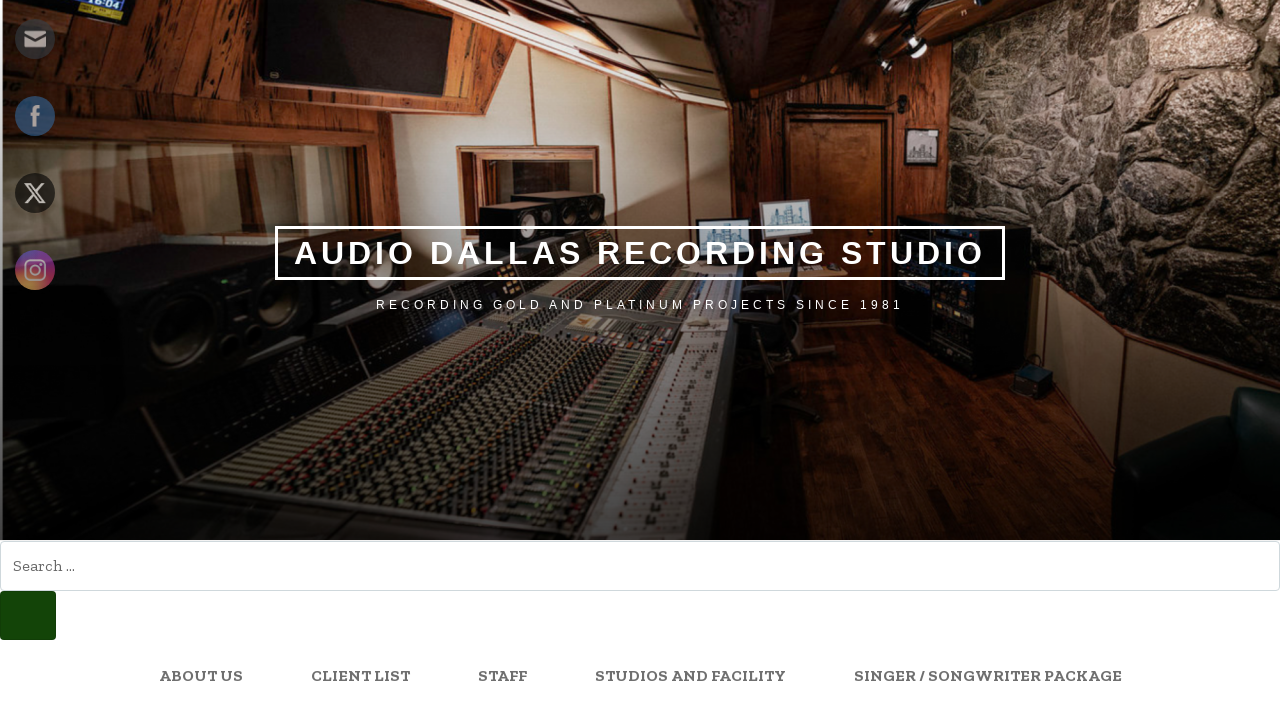

--- FILE ---
content_type: text/html; charset=UTF-8
request_url: https://audiodallas.com/faq
body_size: 13730
content:
<!doctype html>
<html lang="en-US" class="no-js no-svg">
<head>
<meta charset="UTF-8">
<meta name="viewport" content="width=device-width, initial-scale=1">
<link rel="profile" href="http://gmpg.org/xfn/11">

<script>(function(html){html.className = html.className.replace(/\bno-js\b/,'js')})(document.documentElement);</script>
<title>FAQ &#8211; Audio Dallas Recording Studio</title>
<meta name='robots' content='max-image-preview:large' />

		<!-- Meta Tag Manager -->
		<meta name="description" content="Audio Dallas Recording Studio is a recording studio in Dallas, Texas" />
		<meta name="keywords" content="Grand Piano" />
		<!-- / Meta Tag Manager -->
<link rel='dns-prefetch' href='//fonts.googleapis.com' />
<link href='https://fonts.gstatic.com' crossorigin rel='preconnect' />
<link rel="alternate" type="application/rss+xml" title="Audio Dallas Recording Studio &raquo; Feed" href="https://audiodallas.com/feed" />
<link rel="alternate" type="application/rss+xml" title="Audio Dallas Recording Studio &raquo; Comments Feed" href="https://audiodallas.com/comments/feed" />
<link rel="alternate" title="oEmbed (JSON)" type="application/json+oembed" href="https://audiodallas.com/wp-json/oembed/1.0/embed?url=https%3A%2F%2Faudiodallas.com%2Ffaq" />
<link rel="alternate" title="oEmbed (XML)" type="text/xml+oembed" href="https://audiodallas.com/wp-json/oembed/1.0/embed?url=https%3A%2F%2Faudiodallas.com%2Ffaq&#038;format=xml" />
<style id='wp-img-auto-sizes-contain-inline-css' type='text/css'>
img:is([sizes=auto i],[sizes^="auto," i]){contain-intrinsic-size:3000px 1500px}
/*# sourceURL=wp-img-auto-sizes-contain-inline-css */
</style>
<link rel='stylesheet' id='contact-widget-style-css' href='https://audiodallas.com/wp-content/plugins/am-quick-contact-box/css/contact.css?ver=6.9' type='text/css' media='all' />
<style id='wp-emoji-styles-inline-css' type='text/css'>

	img.wp-smiley, img.emoji {
		display: inline !important;
		border: none !important;
		box-shadow: none !important;
		height: 1em !important;
		width: 1em !important;
		margin: 0 0.07em !important;
		vertical-align: -0.1em !important;
		background: none !important;
		padding: 0 !important;
	}
/*# sourceURL=wp-emoji-styles-inline-css */
</style>
<link rel='stylesheet' id='wp-block-library-css' href='https://audiodallas.com/wp-includes/css/dist/block-library/style.min.css?ver=6.9' type='text/css' media='all' />
<style id='global-styles-inline-css' type='text/css'>
:root{--wp--preset--aspect-ratio--square: 1;--wp--preset--aspect-ratio--4-3: 4/3;--wp--preset--aspect-ratio--3-4: 3/4;--wp--preset--aspect-ratio--3-2: 3/2;--wp--preset--aspect-ratio--2-3: 2/3;--wp--preset--aspect-ratio--16-9: 16/9;--wp--preset--aspect-ratio--9-16: 9/16;--wp--preset--color--black: #000000;--wp--preset--color--cyan-bluish-gray: #abb8c3;--wp--preset--color--white: #ffffff;--wp--preset--color--pale-pink: #f78da7;--wp--preset--color--vivid-red: #cf2e2e;--wp--preset--color--luminous-vivid-orange: #ff6900;--wp--preset--color--luminous-vivid-amber: #fcb900;--wp--preset--color--light-green-cyan: #7bdcb5;--wp--preset--color--vivid-green-cyan: #00d084;--wp--preset--color--pale-cyan-blue: #8ed1fc;--wp--preset--color--vivid-cyan-blue: #0693e3;--wp--preset--color--vivid-purple: #9b51e0;--wp--preset--color--strong-magenta: #a156b4;--wp--preset--color--light-grayish-magenta: #d0a5db;--wp--preset--color--very-light-gray: #eee;--wp--preset--color--very-dark-gray: #444;--wp--preset--gradient--vivid-cyan-blue-to-vivid-purple: linear-gradient(135deg,rgba(6,147,227,1) 0%,rgb(155,81,224) 100%);--wp--preset--gradient--light-green-cyan-to-vivid-green-cyan: linear-gradient(135deg,rgb(122,220,180) 0%,rgb(0,208,130) 100%);--wp--preset--gradient--luminous-vivid-amber-to-luminous-vivid-orange: linear-gradient(135deg,rgba(252,185,0,1) 0%,rgba(255,105,0,1) 100%);--wp--preset--gradient--luminous-vivid-orange-to-vivid-red: linear-gradient(135deg,rgba(255,105,0,1) 0%,rgb(207,46,46) 100%);--wp--preset--gradient--very-light-gray-to-cyan-bluish-gray: linear-gradient(135deg,rgb(238,238,238) 0%,rgb(169,184,195) 100%);--wp--preset--gradient--cool-to-warm-spectrum: linear-gradient(135deg,rgb(74,234,220) 0%,rgb(151,120,209) 20%,rgb(207,42,186) 40%,rgb(238,44,130) 60%,rgb(251,105,98) 80%,rgb(254,248,76) 100%);--wp--preset--gradient--blush-light-purple: linear-gradient(135deg,rgb(255,206,236) 0%,rgb(152,150,240) 100%);--wp--preset--gradient--blush-bordeaux: linear-gradient(135deg,rgb(254,205,165) 0%,rgb(254,45,45) 50%,rgb(107,0,62) 100%);--wp--preset--gradient--luminous-dusk: linear-gradient(135deg,rgb(255,203,112) 0%,rgb(199,81,192) 50%,rgb(65,88,208) 100%);--wp--preset--gradient--pale-ocean: linear-gradient(135deg,rgb(255,245,203) 0%,rgb(182,227,212) 50%,rgb(51,167,181) 100%);--wp--preset--gradient--electric-grass: linear-gradient(135deg,rgb(202,248,128) 0%,rgb(113,206,126) 100%);--wp--preset--gradient--midnight: linear-gradient(135deg,rgb(2,3,129) 0%,rgb(40,116,252) 100%);--wp--preset--gradient--vivid-green-cyan-to-vivid-cyan-blue: linear-gradient(135deg,rgba(0,208,132,1) 0%,rgba(6,147,227,1) 100%);--wp--preset--font-size--small: 12px;--wp--preset--font-size--medium: 20px;--wp--preset--font-size--large: 36px;--wp--preset--font-size--x-large: 42px;--wp--preset--font-size--regular: 16px;--wp--preset--font-size--huge: 50px;--wp--preset--spacing--20: 0.44rem;--wp--preset--spacing--30: 0.67rem;--wp--preset--spacing--40: 1rem;--wp--preset--spacing--50: 1.5rem;--wp--preset--spacing--60: 2.25rem;--wp--preset--spacing--70: 3.38rem;--wp--preset--spacing--80: 5.06rem;--wp--preset--shadow--natural: 6px 6px 9px rgba(0, 0, 0, 0.2);--wp--preset--shadow--deep: 12px 12px 50px rgba(0, 0, 0, 0.4);--wp--preset--shadow--sharp: 6px 6px 0px rgba(0, 0, 0, 0.2);--wp--preset--shadow--outlined: 6px 6px 0px -3px rgb(255, 255, 255), 6px 6px rgb(0, 0, 0);--wp--preset--shadow--crisp: 6px 6px 0px rgb(0, 0, 0);}:where(.is-layout-flex){gap: 0.5em;}:where(.is-layout-grid){gap: 0.5em;}body .is-layout-flex{display: flex;}.is-layout-flex{flex-wrap: wrap;align-items: center;}.is-layout-flex > :is(*, div){margin: 0;}body .is-layout-grid{display: grid;}.is-layout-grid > :is(*, div){margin: 0;}:where(.wp-block-columns.is-layout-flex){gap: 2em;}:where(.wp-block-columns.is-layout-grid){gap: 2em;}:where(.wp-block-post-template.is-layout-flex){gap: 1.25em;}:where(.wp-block-post-template.is-layout-grid){gap: 1.25em;}.has-black-color{color: var(--wp--preset--color--black) !important;}.has-cyan-bluish-gray-color{color: var(--wp--preset--color--cyan-bluish-gray) !important;}.has-white-color{color: var(--wp--preset--color--white) !important;}.has-pale-pink-color{color: var(--wp--preset--color--pale-pink) !important;}.has-vivid-red-color{color: var(--wp--preset--color--vivid-red) !important;}.has-luminous-vivid-orange-color{color: var(--wp--preset--color--luminous-vivid-orange) !important;}.has-luminous-vivid-amber-color{color: var(--wp--preset--color--luminous-vivid-amber) !important;}.has-light-green-cyan-color{color: var(--wp--preset--color--light-green-cyan) !important;}.has-vivid-green-cyan-color{color: var(--wp--preset--color--vivid-green-cyan) !important;}.has-pale-cyan-blue-color{color: var(--wp--preset--color--pale-cyan-blue) !important;}.has-vivid-cyan-blue-color{color: var(--wp--preset--color--vivid-cyan-blue) !important;}.has-vivid-purple-color{color: var(--wp--preset--color--vivid-purple) !important;}.has-black-background-color{background-color: var(--wp--preset--color--black) !important;}.has-cyan-bluish-gray-background-color{background-color: var(--wp--preset--color--cyan-bluish-gray) !important;}.has-white-background-color{background-color: var(--wp--preset--color--white) !important;}.has-pale-pink-background-color{background-color: var(--wp--preset--color--pale-pink) !important;}.has-vivid-red-background-color{background-color: var(--wp--preset--color--vivid-red) !important;}.has-luminous-vivid-orange-background-color{background-color: var(--wp--preset--color--luminous-vivid-orange) !important;}.has-luminous-vivid-amber-background-color{background-color: var(--wp--preset--color--luminous-vivid-amber) !important;}.has-light-green-cyan-background-color{background-color: var(--wp--preset--color--light-green-cyan) !important;}.has-vivid-green-cyan-background-color{background-color: var(--wp--preset--color--vivid-green-cyan) !important;}.has-pale-cyan-blue-background-color{background-color: var(--wp--preset--color--pale-cyan-blue) !important;}.has-vivid-cyan-blue-background-color{background-color: var(--wp--preset--color--vivid-cyan-blue) !important;}.has-vivid-purple-background-color{background-color: var(--wp--preset--color--vivid-purple) !important;}.has-black-border-color{border-color: var(--wp--preset--color--black) !important;}.has-cyan-bluish-gray-border-color{border-color: var(--wp--preset--color--cyan-bluish-gray) !important;}.has-white-border-color{border-color: var(--wp--preset--color--white) !important;}.has-pale-pink-border-color{border-color: var(--wp--preset--color--pale-pink) !important;}.has-vivid-red-border-color{border-color: var(--wp--preset--color--vivid-red) !important;}.has-luminous-vivid-orange-border-color{border-color: var(--wp--preset--color--luminous-vivid-orange) !important;}.has-luminous-vivid-amber-border-color{border-color: var(--wp--preset--color--luminous-vivid-amber) !important;}.has-light-green-cyan-border-color{border-color: var(--wp--preset--color--light-green-cyan) !important;}.has-vivid-green-cyan-border-color{border-color: var(--wp--preset--color--vivid-green-cyan) !important;}.has-pale-cyan-blue-border-color{border-color: var(--wp--preset--color--pale-cyan-blue) !important;}.has-vivid-cyan-blue-border-color{border-color: var(--wp--preset--color--vivid-cyan-blue) !important;}.has-vivid-purple-border-color{border-color: var(--wp--preset--color--vivid-purple) !important;}.has-vivid-cyan-blue-to-vivid-purple-gradient-background{background: var(--wp--preset--gradient--vivid-cyan-blue-to-vivid-purple) !important;}.has-light-green-cyan-to-vivid-green-cyan-gradient-background{background: var(--wp--preset--gradient--light-green-cyan-to-vivid-green-cyan) !important;}.has-luminous-vivid-amber-to-luminous-vivid-orange-gradient-background{background: var(--wp--preset--gradient--luminous-vivid-amber-to-luminous-vivid-orange) !important;}.has-luminous-vivid-orange-to-vivid-red-gradient-background{background: var(--wp--preset--gradient--luminous-vivid-orange-to-vivid-red) !important;}.has-very-light-gray-to-cyan-bluish-gray-gradient-background{background: var(--wp--preset--gradient--very-light-gray-to-cyan-bluish-gray) !important;}.has-cool-to-warm-spectrum-gradient-background{background: var(--wp--preset--gradient--cool-to-warm-spectrum) !important;}.has-blush-light-purple-gradient-background{background: var(--wp--preset--gradient--blush-light-purple) !important;}.has-blush-bordeaux-gradient-background{background: var(--wp--preset--gradient--blush-bordeaux) !important;}.has-luminous-dusk-gradient-background{background: var(--wp--preset--gradient--luminous-dusk) !important;}.has-pale-ocean-gradient-background{background: var(--wp--preset--gradient--pale-ocean) !important;}.has-electric-grass-gradient-background{background: var(--wp--preset--gradient--electric-grass) !important;}.has-midnight-gradient-background{background: var(--wp--preset--gradient--midnight) !important;}.has-small-font-size{font-size: var(--wp--preset--font-size--small) !important;}.has-medium-font-size{font-size: var(--wp--preset--font-size--medium) !important;}.has-large-font-size{font-size: var(--wp--preset--font-size--large) !important;}.has-x-large-font-size{font-size: var(--wp--preset--font-size--x-large) !important;}
/*# sourceURL=global-styles-inline-css */
</style>

<style id='classic-theme-styles-inline-css' type='text/css'>
/*! This file is auto-generated */
.wp-block-button__link{color:#fff;background-color:#32373c;border-radius:9999px;box-shadow:none;text-decoration:none;padding:calc(.667em + 2px) calc(1.333em + 2px);font-size:1.125em}.wp-block-file__button{background:#32373c;color:#fff;text-decoration:none}
/*# sourceURL=/wp-includes/css/classic-themes.min.css */
</style>
<link rel='stylesheet' id='ctf_styles-css' href='https://audiodallas.com/wp-content/plugins/custom-twitter-feeds/css/ctf-styles.min.css?ver=2.3.1' type='text/css' media='all' />
<link rel='stylesheet' id='eic_public-css' href='https://audiodallas.com/wp-content/plugins/easy-image-collage/css/public.css?ver=1.13.6' type='text/css' media='screen' />
<link rel='stylesheet' id='rw-slider-image-script-css' href='https://audiodallas.com/wp-content/plugins/slider-images/style/rw-slider-image-widget.css?ver=6.9' type='text/css' media='all' />
<link rel='stylesheet' id='rw-slider-image-style-fontawesome-css' href='https://audiodallas.com/wp-content/plugins/slider-images/style/richwebicons.css?ver=6.9' type='text/css' media='all' />
<link rel='stylesheet' id='SFSImainCss-css' href='https://audiodallas.com/wp-content/plugins/ultimate-social-media-icons/css/sfsi-style.css?ver=2.9.6' type='text/css' media='all' />
<link rel='stylesheet' id='disable_sfsi-css' href='https://audiodallas.com/wp-content/plugins/ultimate-social-media-icons/css/disable_sfsi.css?ver=6.9' type='text/css' media='all' />
<link rel='stylesheet' id='tasman-fonts-css' href='https://fonts.googleapis.com/css?family=Zilla+Slab%3A400%2C400i%2C700%2C700i&#038;subset=latin%2Clatin-ext' type='text/css' media='all' />
<link rel='stylesheet' id='tasman-style-css' href='https://audiodallas.com/wp-content/themes/tasman/style.min.css?ver=6.9' type='text/css' media='all' />
<style id='tasman-style-inline-css' type='text/css'>
button,input[type="button"],input[type="reset"],input[type="submit"],.screen-reader-text:focus,.comment-body > .reply a:hover,.comment-body > .reply a:focus,#cancel-comment-reply-link:hover,#cancel-comment-reply-link:focus,.widget_tag_cloud a:hover,.widget_tag_cloud a:focus,.instagram-follow-link a:hover,.instagram-follow-link a:focus,.return-to-top:hover,.return-to-top:focus{ background-color: #134408 }.comment-body > .reply a:hover,.comment-body > .reply a:focus,.page-numbers:hover:not(.current),.page-numbers:focus:not(.current),.widget_tag_cloud a:hover,.widget_tag_cloud a:focus,.instagram-follow-link a:hover,.instagram-follow-link a:focus,.return-to-top:hover,.return-to-top:focus{ border-color: #134408 }a,.entry-meta a:hover,.entry-meta a:focus,.entry-title a:hover,.entry-title a:focus,.entry-footer a:hover,.entry-footer a:focus,.author-title a:hover,.author-title a:focus,.comment-meta a:hover,.comment-meta a:focus,.social-navigation a:hover,.social-navigation a:focus{ color: #134408 }::selection{background-color:#134408}::-moz-selection{background-color:#134408}button:hover,button:active,button:focus,input[type="button"]:hover,input[type="button"]:active,input[type="button"]:focus,input[type="reset"]:hover,input[type="reset"]:active,input[type="reset"]:focus,input[type="submit"]:hover,input[type="submit"]:active,input[type="submit"]:focus{ background-color: #005e4b }a:hover,a:focus{ color: #005e4b }
/*# sourceURL=tasman-style-inline-css */
</style>
<link rel='stylesheet' id='instagramFollowersWidget-css' href='https://audiodallas.com/wp-content/plugins/instagram-followers-widget/style.css?ver=6.9' type='text/css' media='all' />
<link rel='stylesheet' id='__EPYT__style-css' href='https://audiodallas.com/wp-content/plugins/youtube-embed-plus/styles/ytprefs.min.css?ver=14.2.4' type='text/css' media='all' />
<style id='__EPYT__style-inline-css' type='text/css'>

                .epyt-gallery-thumb {
                        width: 33.333%;
                }
                
/*# sourceURL=__EPYT__style-inline-css */
</style>
<script type="text/javascript" src="https://audiodallas.com/wp-includes/js/jquery/jquery.min.js?ver=3.7.1" id="jquery-core-js"></script>
<script type="text/javascript" src="https://audiodallas.com/wp-includes/js/jquery/jquery-migrate.min.js?ver=3.4.1" id="jquery-migrate-js"></script>
<script type="text/javascript" src="https://audiodallas.com/wp-content/plugins/am-quick-contact-box/js/contact.js?ver=6.9" id="contact-script-js"></script>
<script type="text/javascript" src="https://audiodallas.com/wp-includes/js/jquery/ui/core.min.js?ver=1.13.3" id="jquery-ui-core-js"></script>
<script type="text/javascript" src="https://audiodallas.com/wp-content/plugins/slider-images/scripts/rw-slider-image-widget.js?ver=6.9" id="rw-slider-image-script-js"></script>
<script type="text/javascript" src="https://audiodallas.com/wp-content/plugins/slider-images/scripts/jquery.easing.1.2.js?ver=6.9" id="rw-slider-image-script-easing-js"></script>
<script type="text/javascript" src="https://audiodallas.com/wp-content/plugins/slider-images/scripts/jquery.anythingslider.min.js?ver=6.9" id="rw-slider-image-script-anythingslider-js"></script>
<script type="text/javascript" src="https://audiodallas.com/wp-content/plugins/slider-images/scripts/jquery.colorbox-min.js?ver=6.9" id="rw-slider-image-script-colorbox-js"></script>
<script type="text/javascript" id="__ytprefs__-js-extra">
/* <![CDATA[ */
var _EPYT_ = {"ajaxurl":"https://audiodallas.com/wp-admin/admin-ajax.php","security":"eab2c32980","gallery_scrolloffset":"20","eppathtoscripts":"https://audiodallas.com/wp-content/plugins/youtube-embed-plus/scripts/","eppath":"https://audiodallas.com/wp-content/plugins/youtube-embed-plus/","epresponsiveselector":"[\"iframe.__youtube_prefs_widget__\"]","epdovol":"1","version":"14.2.4","evselector":"iframe.__youtube_prefs__[src], iframe[src*=\"youtube.com/embed/\"], iframe[src*=\"youtube-nocookie.com/embed/\"]","ajax_compat":"","maxres_facade":"eager","ytapi_load":"light","pause_others":"","stopMobileBuffer":"1","facade_mode":"","not_live_on_channel":""};
//# sourceURL=__ytprefs__-js-extra
/* ]]> */
</script>
<script type="text/javascript" src="https://audiodallas.com/wp-content/plugins/youtube-embed-plus/scripts/ytprefs.min.js?ver=14.2.4" id="__ytprefs__-js"></script>
<script type="text/javascript" src="https://audiodallas.com/wp-content/plugins/google-analyticator/external-tracking.min.js?ver=6.5.7" id="ga-external-tracking-js"></script>
<link rel="https://api.w.org/" href="https://audiodallas.com/wp-json/" /><link rel="alternate" title="JSON" type="application/json" href="https://audiodallas.com/wp-json/wp/v2/pages/486" /><link rel="EditURI" type="application/rsd+xml" title="RSD" href="https://audiodallas.com/xmlrpc.php?rsd" />
<meta name="generator" content="WordPress 6.9" />
<link rel="canonical" href="https://audiodallas.com/faq" />
<link rel='shortlink' href='https://audiodallas.com/?p=486' />
	<link rel="preconnect" href="https://fonts.googleapis.com">
	<link rel="preconnect" href="https://fonts.gstatic.com">
	<link href='https://fonts.googleapis.com/css2?display=swap&family=Philosopher' rel='stylesheet'><style type="text/css">.eic-image .eic-image-caption {bottom: 0;left: 0;right: 0;text-align: left;font-size: 12px;color: rgba(255,255,255,1);background-color: rgba(0,0,0,0.7);}</style><style type="text/css">
html, body { 
    height: 100%;
}
#fsi-full-bg {
    position: fixed; top: 0; left: 0;width:100%; height:100%;
    z-index:-10;
    
}

#fsi-full-bg img { position: fixed; top: 0; left: 0; z-index:-9; opacity:0}
#fsi-full-bg img:first-child{opacity:1;}
.fsi-full-bg-full-width { width: 100%; }
.fsi-full-bg-full-height { height: 100%; }
#fsi-full-bg-overlay { 
    position:fixed; 
    top:0; 
    left:0;
    height:100%; 
    width:100%; 
    z-index:-9;
    background:url(https://audiodallas.com/wp-content/plugins/full-screen-page-background-image-slideshow/images/dot_overlay.png) repeat;
}
</style>
<meta name="follow.[base64]" content="xV62PQnaB5T7lhfSQnS1"/><link rel="icon" href="https://audiodallas.com/wp-content/uploads/2016/05/cropped-52568_161508180533322_963502_o-32x32.jpg" sizes="32x32" />
<link rel="icon" href="https://audiodallas.com/wp-content/uploads/2016/05/cropped-52568_161508180533322_963502_o-192x192.jpg" sizes="192x192" />
<link rel="apple-touch-icon" href="https://audiodallas.com/wp-content/uploads/2016/05/cropped-52568_161508180533322_963502_o-180x180.jpg" />
<meta name="msapplication-TileImage" content="https://audiodallas.com/wp-content/uploads/2016/05/cropped-52568_161508180533322_963502_o-270x270.jpg" />
<!-- Google Analytics Tracking by Google Analyticator 6.5.7 -->
<script type="text/javascript">
    var analyticsFileTypes = [];
    var analyticsSnippet = 'disabled';
    var analyticsEventTracking = 'enabled';
</script>
<script type="text/javascript">
	(function(i,s,o,g,r,a,m){i['GoogleAnalyticsObject']=r;i[r]=i[r]||function(){
	(i[r].q=i[r].q||[]).push(arguments)},i[r].l=1*new Date();a=s.createElement(o),
	m=s.getElementsByTagName(o)[0];a.async=1;a.src=g;m.parentNode.insertBefore(a,m)
	})(window,document,'script','//www.google-analytics.com/analytics.js','ga');
	ga('create', 'UA-XXXXXXXX-X', 'auto');
 
	ga('send', 'pageview');
</script>
	<style id="egf-frontend-styles" type="text/css">
		p {font-family: 'Tahoma', sans-serif;font-style: normal;font-weight: 400;} h1 {font-family: 'Philosopher', sans-serif;font-style: normal;font-weight: 400;} h2 {font-family: 'Arial', sans-serif;font-style: normal;font-weight: 400;} h3 {font-family: 'Arial', sans-serif;font-style: normal;font-weight: 400;} h4 {font-family: 'Georgia', sans-serif;font-style: normal;font-weight: 400;} h5 {font-family: 'Lucida Console', sans-serif;font-style: normal;font-weight: 400;} h6 {} 	</style>
	</head>

<body class="wp-singular page-template-default page page-id-486 wp-embed-responsive wp-theme-tasman sfsi_actvite_theme_flat metaslider-plugin has-header-image single-content modula-best-grid-gallery">
<div id="page" class="site">

	
	<a class="skip-link screen-reader-text" href="#site-navigation">Skip to navigation</a>

<a class="skip-link screen-reader-text" href="#content">Skip to content</a>


	<header id="masthead" class="site-header" role="banner">
		
<div class="custom-header-media">

	<div id="wp-custom-header" class="wp-custom-header"><img src="https://audiodallas.com/wp-content/uploads/2018/08/cropped-Screen-Shot-2018-08-06-at-4.22.13-PM-1.png" width="2000" height="1200" alt="" srcset="https://audiodallas.com/wp-content/uploads/2018/08/cropped-Screen-Shot-2018-08-06-at-4.22.13-PM-1.png 2000w, https://audiodallas.com/wp-content/uploads/2018/08/cropped-Screen-Shot-2018-08-06-at-4.22.13-PM-1-300x180.png 300w, https://audiodallas.com/wp-content/uploads/2018/08/cropped-Screen-Shot-2018-08-06-at-4.22.13-PM-1-768x461.png 768w, https://audiodallas.com/wp-content/uploads/2018/08/cropped-Screen-Shot-2018-08-06-at-4.22.13-PM-1-1024x614.png 1024w, https://audiodallas.com/wp-content/uploads/2018/08/cropped-Screen-Shot-2018-08-06-at-4.22.13-PM-1-1280x768.png 1280w" sizes="(max-width: 2000px) 100vw, 2000px" decoding="async" fetchpriority="high" /></div>
</div><!-- .custom-header-media -->
		<div class="site-branding">
							<p class="site-title"><a href="https://audiodallas.com/" rel="home">Audio Dallas Recording Studio</a></p>
							<p class="site-description">Recording Gold and Platinum Projects Since 1981</p>
					</div><!-- .site-branding -->

	</header><!-- #masthead -->

			<nav id="site-navigation" class="main-navigation" role="navigation">
			<button class="menu-toggle" aria-controls="primary-menu" aria-expanded="false">
				<svg class="icon icon-menu" aria-hidden="true" role="img"> <use href="#icon-menu" xlink:href="#icon-menu"></use> </svg><svg class="icon icon-close" aria-hidden="true" role="img"> <use href="#icon-close" xlink:href="#icon-close"></use> </svg>Navigation			</button>
			

<div itemscope itemtype="http://schema.org/WebSite">
	<meta itemprop="url" content="https://audiodallas.com/"/>
	<form itemprop="potentialAction" itemscope itemtype="http://schema.org/SearchAction" role="search" method="get" class="search-form" action="https://audiodallas.com/">
		<meta itemprop="target" content="https://audiodallas.com/?s={s}"/>
		<label for="search-form-69778da6d9d4b">
			<span class="screen-reader-text">Search for:</span>
		</label>
		<input itemprop="query-input" type="search" id="search-form-69778da6d9d4b" class="search-field" placeholder="Search &hellip;" value="" name="s" />
		<button type="submit" class="search-submit">
			<svg class="icon icon-search" aria-hidden="true" role="img"> <use href="#icon-search" xlink:href="#icon-search"></use> </svg>			<span class="screen-reader-text">Search</span>
		</button>
	</form>
</div>
<div class="wrap"><ul id="primary-menu" class="menu"><li id="menu-item-2123" class="menu-item menu-item-type-post_type menu-item-object-page menu-item-home menu-item-2123"><a href="https://audiodallas.com/">About Us</a></li>
<li id="menu-item-266" class="menu-item menu-item-type-post_type menu-item-object-page menu-item-266"><a href="https://audiodallas.com/client-list">Client List</a></li>
<li id="menu-item-371" class="menu-item menu-item-type-post_type menu-item-object-page menu-item-371"><a href="https://audiodallas.com/staff">Staff</a></li>
<li id="menu-item-106" class="menu-item menu-item-type-post_type menu-item-object-page menu-item-has-children menu-item-106"><a href="https://audiodallas.com/studio-a-controlroom">Studios and Facility</a>
<ul class="sub-menu">
	<li id="menu-item-921" class="menu-item menu-item-type-post_type menu-item-object-page menu-item-921"><a href="https://audiodallas.com/studio-a-controlroom">Studio A  Control Room</a></li>
	<li id="menu-item-108" class="menu-item menu-item-type-post_type menu-item-object-page menu-item-108"><a href="https://audiodallas.com/studio-a-trackingroom">A Room – Tracking</a></li>
	<li id="menu-item-274" class="menu-item menu-item-type-post_type menu-item-object-page menu-item-274"><a href="https://audiodallas.com/studio-b">Studio B and Studio C</a></li>
</ul>
</li>
<li id="menu-item-1164" class="menu-item menu-item-type-post_type menu-item-object-page menu-item-1164"><a href="https://audiodallas.com/song-writer-demo-package">Singer / Songwriter Package</a></li>
<li id="menu-item-105" class="menu-item menu-item-type-post_type menu-item-object-page menu-item-105"><a href="https://audiodallas.com/email-us">Contact Us / Internship</a></li>
<li id="menu-item-1850" class="menu-item menu-item-type-post_type menu-item-object-page menu-item-1850"><a href="https://audiodallas.com/gallery">Media</a></li>
<li id="menu-item-488" class="menu-item menu-item-type-post_type menu-item-object-page current-menu-item page_item page-item-486 current_page_item menu-item-488"><a href="https://audiodallas.com/faq" aria-current="page">FAQ</a></li>
<li id="menu-item-1898" class="menu-item menu-item-type-post_type menu-item-object-page menu-item-1898"><a href="https://audiodallas.com/en-espanol">En Español</a></li>

			<li class="menu-item search-menu">
				<form  method="get" class="search-form" action="https://audiodallas.com">
					<label>
						<svg class="icon icon-search" aria-hidden="true" role="img"> <use href="#icon-search" xlink:href="#icon-search"></use> </svg>
						<span class="screen-reader-text">Search for:</span>
						<input type="search" class="search-field" placeholder="Search" value="" name="s">
					</label>
				</form>
			</li>
		</ul></div>		</nav><!-- #site-navigation -->
	
	<div id="content" class="site-content">

	<div id="primary" class="content-area">
		<main id="main" class="site-main" role="main">

			
<article id="post-486" class="post-486 page type-page status-publish entry">
	<header class="entry-header">
		<h1 class="entry-title">FAQ</h1>	</header><!-- .entry-header -->

	<div class="entry-content">
		<h2><span style="color: #000000; font-size: 18pt;"><strong>How can Audio Dallas save me money ?</strong></span></h2>
<p><span style="font-size: 12pt;">Although some studios and home studio may seem cheaper, it may not end up saving you money. Home studios are meant for experimenting which can waste a lot of your creative time and money. At Audio Dallas, we don&#8217;t &#8220;experiment&#8221; trying to get the particular sound you are looking for. We are experienced professionals who will work with you to ensure a satisfactory final product.</span></p>
<h2><span style="color: #000000; font-size: 18pt;">Why should I book my next project at Audio Dallas?</span></h2>
<p><span style="font-size: 12pt;">Audio Dallas has a unique atmosphere, track record and engineers. We&#8217;re not a large studio that focuses only on money-making music or an inexperienced home studio. We&#8217;re designed to create and produce the dream and passion of music to the listeners&#8217; ears. We don&#8217;t just hit the record button. We help guide you through the process with confidence, offering you directions, tips and advice with every step of the recording process. We encourage you to visit other studios to get a feel of how studios work, but you will find Audio Dallas as one of the most unique studios in the industry.</span></p>
<h2><span style="color: #000000; font-size: 18pt;"><strong>Can I afford it?</strong></span></h2>
<p><span style="font-size: 12pt;">We are willing to work within your budget. As stated before, we focus on an artist&#8217;s passion for music and will do everything within our means to help the artist reach his or her goal.</span></p>
<h2><span style="color: #000000; font-size: 18pt;"><strong>When is the studio open?</strong></span></h2>
<p><span style="font-size: 12pt;">The studio is open by appointment only.</span></p>
<h2><span style="color: #000000; font-size: 18pt;"><strong>Can I tour the studio and listen to samples?</strong></span></h2>
<p><span style="font-size: 12pt;">Definitely. We encourage everyone to visit the studio before you make an appointment. You are welcome to come in and listen to our samples over a cup of coffee, or you can surf online to get a taste of the thousands of projects we have worked on.</span></p>
<h2><span style="color: #000000; font-size: 18pt;"><strong>Can you mix my project or add overdubs if I bring you the files?</strong></span></h2>
<p><span style="font-size: 12pt;">Yes. Some studios and artist often send the files to Audio Dallas to mix and take advantage of our Neve console and vintage outboard gear.  Or, if you need a larger room for tracking drums, piano, B-3, or large group vocals.</span></p>
<h2><span style="color: #000000; font-size: 18pt;"><strong>How do I book a session?</strong></span></h2>
<p><span style="font-size: 12pt;">Give us a call  at <span style="color: #ff9900;"><strong>972-276-3896</strong> </span>or shoot us an email at <a href="mailto:info@audiodallas.com"><span style="color: #0000ff;">info@audiodallas.com</span></a> with questions or to book a date. We have great customer service that will not leave you waiting.</span></p>
<h2><span style="color: #000000; font-size: 18pt;"><strong>When do I pay the deposit and balance?</strong></span></h2>
<p><span style="font-size: 12pt;">Partial payments are required to book a session. Balances are due at the end of each session, unless prior arrangements have been approved. No mix or rough mix recordings will be provided with-out full payment.</span></p>
<h2><span style="color: #000000; font-size: 18pt;"><strong>What payment options do I have?</strong></span></h2>
<p><span style="font-size: 12pt;">Either cash or a major Credit Card. We do not accept checks unless approved prior to session date.</span></p>
<h2><span style="color: #000000; font-size: 18pt;"><strong>What is the minimum session time I can book?</strong></span></h2>
<p><span style="font-size: 12pt;">There is a two hour minimum on all bookings.</span></p>
<h2><span style="color: #000000; font-size: 18pt;"><strong>Do you allow session setup time?</strong></span></h2>
<p><span style="font-size: 12pt;">If time allows, we will give bands up to 30 minutes prior to the booked session to set up. The clock starts when our staff steps in.</span></p>
<h2><span style="color: #000000; font-size: 18pt;"><strong>Can we bring food and drink to the studio?</strong></span></h2>
<p><span style="font-size: 12pt;">Yes, but only in our break room. We do not allow food and drink of any kind in our tracking room because we are extremely professional and so is our equipment. We do not want to risk damaging our expensive equipment. It should also be known that we do not condone illegal drugs nor are they allowed on our premises. </span></p>
<h2><span style="color: #000000; font-size: 18pt;"><strong>Can we bring our buddies to the session?</strong></span></h2>
<p><span style="font-size: 12pt;">We do not recommend bringing friends along. The more people that are involved, the more the confusion, the slower the session. You&#8217;re paying for our time and we definitely do not want it to go to waste.</span></p>
<h2><span style="color: #000000; font-size: 18pt;"><strong> Can I take pictures or videos of Audio Dallas?</strong></span></h2>
<p><span style="font-size: 12pt;">Audio Dallas encourages people to photograph or video the studio and session for personal use. (Any &#8220;Commercial Use&#8221; or &#8220;Promotional Use&#8221; of photos, audio clips, or videos taken at Audio Dallas are prohibited without written permission and must have a Property Release Form and a Commercial Use Agreement. Audio Dallas does not approve of the use of an images of Audio Dallas to promote goods or services when there is no sponsorship, or endorsement between Audio Dallas and those goods, services or individuals.)</span></p>
<h2><span style="color: #000000; font-size: 18pt;"><strong>Can I use the studio drum kit?</strong></span></h2>
<p><span style="font-size: 12pt;">Yes. We provide a Gretsch Renown with USA maple shells.</span></p>
<h2><span style="color: #000000; font-size: 18pt;"><strong>Can I request piano tuning done prior to session?</strong></span></h2>
<p><span style="font-size: 12pt;">Yes, We generally have the piano tuned every few months. If your session falls between those times you can, for a fee, have the piano tuned by a qualified approved piano tuner.</span></p>
<h2><span style="color: #000000; font-size: 18pt;"><strong>Will you keep and store my session data or tapes?</strong></span></h2>
<p><span style="font-size: 12pt;">No. You shouldn&#8217;t assume your data or tapes are safe at ANY facility. They are your expensive personal property. It&#8217;s important for you to know that all hard drives can fail resulting in lost data. Prior to ending any session, make sure you allow time  for doing rough mixes and  backing up your session data to YOUR storage medium. Audio Dallas is not responsible for your data. Backup fees are part of the session billing time or if possible can be backed up to your device for a fee at a later time if arranged and scheduled.</span></p>
<h2><span style="color: #000000; font-size: 18pt;"><strong>Can you help me get a record deal or get me on the next episode of the big televised talent/entertainment show?</strong></span></h2>
<p><span style="font-size: 12pt;">No. That is not a part of our services.</span></p>
<h2><span style="color: #000000; font-size: 18pt;"><strong>How can I be better prepared for my session?</strong></span></h2>
<p><span style="font-size: 12pt;">We recommend that you do an internet search of &#8220;Preparing for a recording session&#8221;. There is wealth of articles and blogs on the internet that is worth taking the time to read. Reading them will save you time and money.</span></p>
<h2><span style="color: #000000; font-size: 18pt;"><strong>Can you help with food and lodging arrangements?</strong></span></h2>
<p><span style="font-size: 12pt;">Yes. There are many fine hotels and restaurants in the area that we can help direct you.</span></p>
<h2 style="text-align: center;"><span style="color: #000000;">If you have a question that is not answered on this page, please give us a call and we will advise you appropriately. </span></h2>
	</div><!-- .entry-content -->

	</article><!-- #post-486 -->

		</main><!-- #main -->
	</div><!-- #primary -->


	</div><!-- #content -->

	
	<footer id="colophon" class="site-footer" role="contentinfo">
		<div class="wrap">
									<div class="site-info">Copyright &copy; 2026 <a href="https://audiodallas.com">Audio Dallas Recording Studio</a>. Proudly powered by <a href="https://wordpress.org/">WordPress</a>.</div><div class="site-designer">Theme design by <a href="https://cockatoo.com.au/">Cockatoo</a>.</div>		</div><!-- .wrap -->
	</footer><!-- #colophon -->

</div><!-- #page -->

<a href="#page" class="return-to-top"><svg class="icon icon-top" aria-hidden="true" role="img"> <use href="#icon-top" xlink:href="#icon-top"></use> </svg></a>
<script type="speculationrules">
{"prefetch":[{"source":"document","where":{"and":[{"href_matches":"/*"},{"not":{"href_matches":["/wp-*.php","/wp-admin/*","/wp-content/uploads/*","/wp-content/*","/wp-content/plugins/*","/wp-content/themes/tasman/*","/*\\?(.+)"]}},{"not":{"selector_matches":"a[rel~=\"nofollow\"]"}},{"not":{"selector_matches":".no-prefetch, .no-prefetch a"}}]},"eagerness":"conservative"}]}
</script>
<script type="text/javascript">
jQuery(document).ready(function($) {
           function fsi_slideshow(){
            $('#fsi-full-bg img.fsi_active').animate({opacity:0},500, function(){
                $(this).removeClass('fsi_active');
            })
            if($('#fsi-full-bg img.fsi_active').next().length>0)
                $('#fsi-full-bg img.fsi_active').next().animate({opacity:1},500).addClass('fsi_active');
            else
                $('#fsi-full-bg img:first').animate({opacity:1},500).addClass('fsi_active');

        }
	var fsi_theWindow = $(window);
	
        function fsi_resize_images() {
		
            $("#fsi-full-bg img").load(function(){
                var imgWidth = $(this).width();
                var imgHeight = $(this).height();;
                var aspectRatio =  imgWidth/ imgHeight;

                if(imgWidth < fsi_theWindow.width() || imgHeight < fsi_theWindow.height()  ){
                    if(imgWidth < fsi_theWindow.width() ) {

                        $(this).css('left','50%');
                        $(this).css('margin-left','-'+imgWidth/2+'px');

                    }
                    if(imgHeight < fsi_theWindow.height() ) {

                        $(this).css('top','50%');
                        $(this).css('margin-top','-'+imgHeight/2+'px');

                    }
                }else {
                    if ( (fsi_theWindow.width() / fsi_theWindow.height()) < aspectRatio ) {
                        $(this)
                            .removeClass()
                            .addClass('fsi-full-bg-full-height');
                        $(this).css('left','50%');
                        $(this).css('margin-left','-'+$(this).width()/2+'px');
                    } else {
                        $(this)
                            .removeClass()
                            .addClass('fsi-full-bg-full-width');
                        $(this).css('top','50%');
                        $(this).css('margin-top','-'+$(this).height()/2+'px');
                    }
                }
                // if first image is loaded.. start slideshow
                if($('#fsi-full-bg img:first')[0] == $(this)[0] ) {
                    $(this).animate({opacity:1},100).addClass('fsi_active');    
                }
            });
            //fsi_theWindow.resize(resizeBg);
            
            
	}
	fsi_resize_images();
	

});
</script>
                <!--facebook like and share js -->
                <div id="fb-root"></div>
                <script>
                    (function(d, s, id) {
                        var js, fjs = d.getElementsByTagName(s)[0];
                        if (d.getElementById(id)) return;
                        js = d.createElement(s);
                        js.id = id;
                        js.src = "https://connect.facebook.net/en_US/sdk.js#xfbml=1&version=v3.2";
                        fjs.parentNode.insertBefore(js, fjs);
                    }(document, 'script', 'facebook-jssdk'));
                </script>
                <script>
window.addEventListener('sfsi_functions_loaded', function() {
    if (typeof sfsi_responsive_toggle == 'function') {
        sfsi_responsive_toggle(0);
        // console.log('sfsi_responsive_toggle');

    }
})
</script>
<div class="norm_row sfsi_wDiv sfsi_floater_position_top-left" id="sfsi_floater" style="z-index: 9999;width:45px;text-align:left;position:absolute;position:absolute;left:10px;top:2%;"><div style='width:40px; height:40px;margin-left:5px;margin-bottom:30px; ' class='sfsi_wicons shuffeldiv ' ><div class='inerCnt'><a class=' sficn' data-effect='fade_in' target='_blank'  href='http://www.specificfeeds.com/widgets/emailSubscribeEncFeed/[base64]/OA==/' id='sfsiid_email_icon' style='width:40px;height:40px;opacity:0.6;background:#343D44;'  ><img data-pin-nopin='true' alt='Follow by Email' title='Follow by Email' src='https://audiodallas.com/wp-content/plugins/ultimate-social-media-icons/images/icons_theme/flat/flat_email.png' width='40' height='40' style='' class='sfcm sfsi_wicon ' data-effect='fade_in'   /></a></div></div><div style='width:40px; height:40px;margin-left:5px;margin-bottom:30px; ' class='sfsi_wicons shuffeldiv ' ><div class='inerCnt'><a class=' sficn' data-effect='fade_in' target='_blank'  href='https://www.facebook.com/AudioDallas/' id='sfsiid_facebook_icon' style='width:40px;height:40px;opacity:0.6;background:#336699;'  ><img data-pin-nopin='true' alt='Facebook' title='Facebook' src='https://audiodallas.com/wp-content/plugins/ultimate-social-media-icons/images/icons_theme/flat/flat_facebook.png' width='40' height='40' style='' class='sfcm sfsi_wicon ' data-effect='fade_in'   /></a></div></div><div style='width:40px; height:40px;margin-left:5px;margin-bottom:30px; ' class='sfsi_wicons shuffeldiv ' ><div class='inerCnt'><a class=' sficn' data-effect='fade_in' target='_blank'  href='https://twitter.com/AudioDallas_' id='sfsiid_twitter_icon' style='width:40px;height:40px;opacity:0.6;background:#000000;'  ><img data-pin-nopin='true' alt='Twitter' title='Twitter' src='https://audiodallas.com/wp-content/plugins/ultimate-social-media-icons/images/icons_theme/flat/flat_twitter.png' width='40' height='40' style='' class='sfcm sfsi_wicon ' data-effect='fade_in'   /></a></div></div><div style='width:40px; height:40px;margin-left:5px;margin-bottom:30px; ' class='sfsi_wicons shuffeldiv ' ><div class='inerCnt'><a class=' sficn' data-effect='fade_in' target='_blank'  href='https://www.instagram.com/audiodallas/' id='sfsiid_instagram_icon' style='width:40px;height:40px;opacity:0.6;background:radial-gradient(circle farthest-corner at 35% 90%, #fec564, rgba(0, 0, 0, 0) 50%), radial-gradient(circle farthest-corner at 0 140%, #fec564, rgba(0, 0, 0, 0) 50%), radial-gradient(ellipse farthest-corner at 0 -25%, #5258cf, rgba(0, 0, 0, 0) 50%), radial-gradient(ellipse farthest-corner at 20% -50%, #5258cf, rgba(0, 0, 0, 0) 50%), radial-gradient(ellipse farthest-corner at 100% 0, #893dc2, rgba(0, 0, 0, 0) 50%), radial-gradient(ellipse farthest-corner at 60% -20%, #893dc2, rgba(0, 0, 0, 0) 50%), radial-gradient(ellipse farthest-corner at 100% 100%, #d9317a, rgba(0, 0, 0, 0)), linear-gradient(#6559ca, #bc318f 30%, #e33f5f 50%, #f77638 70%, #fec66d 100%);'  ><img data-pin-nopin='true' alt='Instagram' title='Instagram' src='https://audiodallas.com/wp-content/plugins/ultimate-social-media-icons/images/icons_theme/flat/flat_instagram.png' width='40' height='40' style='' class='sfcm sfsi_wicon ' data-effect='fade_in'   /></a></div></div></div ><input type='hidden' id='sfsi_floater_sec' value='top-left' /><script>window.addEventListener("sfsi_functions_loaded", function()
			{
				if (typeof sfsi_widget_set == "function") {
					sfsi_widget_set();
				}
			}); window.addEventListener('sfsi_functions_loaded',function(){sfsi_float_widget('10')});</script>    <script>
        window.addEventListener('sfsi_functions_loaded', function () {
            if (typeof sfsi_plugin_version == 'function') {
                sfsi_plugin_version(2.77);
            }
        });

        function sfsi_processfurther(ref) {
            var feed_id = '[base64]';
            var feedtype = 8;
            var email = jQuery(ref).find('input[name="email"]').val();
            var filter = /^(([^<>()[\]\\.,;:\s@\"]+(\.[^<>()[\]\\.,;:\s@\"]+)*)|(\".+\"))@((\[[0-9]{1,3}\.[0-9]{1,3}\.[0-9]{1,3}\.[0-9]{1,3}\])|(([a-zA-Z\-0-9]+\.)+[a-zA-Z]{2,}))$/;
            if ((email != "Enter your email") && (filter.test(email))) {
                if (feedtype == "8") {
                    var url = "https://api.follow.it/subscription-form/" + feed_id + "/" + feedtype;
                    window.open(url, "popupwindow", "scrollbars=yes,width=1080,height=760");
                    return true;
                }
            } else {
                alert("Please enter email address");
                jQuery(ref).find('input[name="email"]').focus();
                return false;
            }
        }
    </script>
    <style type="text/css" aria-selected="true">
        .sfsi_subscribe_Popinner {
             width: 100% !important;

            height: auto !important;

         padding: 18px 0px !important;

            background-color: #ffffff !important;
        }

        .sfsi_subscribe_Popinner form {
            margin: 0 20px !important;
        }

        .sfsi_subscribe_Popinner h5 {
            font-family: Helvetica,Arial,sans-serif !important;

             font-weight: bold !important;   color:#000000 !important; font-size: 16px !important;   text-align:center !important; margin: 0 0 10px !important;
            padding: 0 !important;
        }

        .sfsi_subscription_form_field {
            margin: 5px 0 !important;
            width: 100% !important;
            display: inline-flex;
            display: -webkit-inline-flex;
        }

        .sfsi_subscription_form_field input {
            width: 100% !important;
            padding: 10px 0px !important;
        }

        .sfsi_subscribe_Popinner input[type=email] {
         font-family: Helvetica,Arial,sans-serif !important;   font-style:normal !important;   font-size:14px !important; text-align: center !important;        }

        .sfsi_subscribe_Popinner input[type=email]::-webkit-input-placeholder {

         font-family: Helvetica,Arial,sans-serif !important;   font-style:normal !important;  font-size: 14px !important;   text-align:center !important;        }

        .sfsi_subscribe_Popinner input[type=email]:-moz-placeholder {
            /* Firefox 18- */
         font-family: Helvetica,Arial,sans-serif !important;   font-style:normal !important;   font-size: 14px !important;   text-align:center !important;
        }

        .sfsi_subscribe_Popinner input[type=email]::-moz-placeholder {
            /* Firefox 19+ */
         font-family: Helvetica,Arial,sans-serif !important;   font-style: normal !important;
              font-size: 14px !important;   text-align:center !important;        }

        .sfsi_subscribe_Popinner input[type=email]:-ms-input-placeholder {

            font-family: Helvetica,Arial,sans-serif !important;  font-style:normal !important;   font-size:14px !important;
         text-align: center !important;        }

        .sfsi_subscribe_Popinner input[type=submit] {

         font-family: Helvetica,Arial,sans-serif !important;   font-weight: bold !important;   color:#000000 !important; font-size: 16px !important;   text-align:center !important; background-color: #dedede !important;        }

                .sfsi_shortcode_container {
            float: left;
        }

        .sfsi_shortcode_container .norm_row .sfsi_wDiv {
            position: relative !important;
        }

        .sfsi_shortcode_container .sfsi_holders {
            display: none;
        }

            </style>

    <script type="text/javascript" id="eic_public-js-extra">
/* <![CDATA[ */
var eic_public = {"responsive_breakpoint":"300","responsive_layout":""};
//# sourceURL=eic_public-js-extra
/* ]]> */
</script>
<script type="text/javascript" src="https://audiodallas.com/wp-content/plugins/easy-image-collage/js/public.js?ver=1.13.6" id="eic_public-js"></script>
<script type="text/javascript" src="https://audiodallas.com/wp-content/plugins/ultimate-social-media-icons/js/shuffle/modernizr.custom.min.js?ver=6.9" id="SFSIjqueryModernizr-js"></script>
<script type="text/javascript" src="https://audiodallas.com/wp-content/plugins/ultimate-social-media-icons/js/shuffle/jquery.shuffle.min.js?ver=6.9" id="SFSIjqueryShuffle-js"></script>
<script type="text/javascript" src="https://audiodallas.com/wp-content/plugins/ultimate-social-media-icons/js/shuffle/random-shuffle-min.js?ver=6.9" id="SFSIjqueryrandom-shuffle-js"></script>
<script type="text/javascript" id="SFSICustomJs-js-extra">
/* <![CDATA[ */
var sfsi_icon_ajax_object = {"nonce":"d9d8f2b2be","ajax_url":"https://audiodallas.com/wp-admin/admin-ajax.php","plugin_url":"https://audiodallas.com/wp-content/plugins/ultimate-social-media-icons/"};
//# sourceURL=SFSICustomJs-js-extra
/* ]]> */
</script>
<script type="text/javascript" src="https://audiodallas.com/wp-content/plugins/ultimate-social-media-icons/js/custom.js?ver=2.9.6" id="SFSICustomJs-js"></script>
<script type="text/javascript" src="https://audiodallas.com/wp-content/themes/tasman/assets/js/fitvids/jquery.fitvids.min.js?ver=1.2.0" id="jquery-fitvids-js"></script>
<script type="text/javascript" src="https://audiodallas.com/wp-content/themes/tasman/assets/js/stickit/jquery.stickit.min.js?ver=0.2.13" id="jquery-stickit-js"></script>
<script type="text/javascript" src="https://audiodallas.com/wp-content/themes/tasman/assets/js/magnific-popup/jquery.magnific-popup.min.js?ver=1.1.0" id="jquery-magnific-popup-js"></script>
<script type="text/javascript" src="https://audiodallas.com/wp-content/themes/tasman/assets/js/justified-gallery/jquery.justifiedGallery.min.js?ver=3.6.3" id="jquery-justified-gallery-js"></script>
<script type="text/javascript" src="https://audiodallas.com/wp-includes/js/imagesloaded.min.js?ver=5.0.0" id="imagesloaded-js"></script>
<script type="text/javascript" src="https://audiodallas.com/wp-includes/js/masonry.min.js?ver=4.2.2" id="masonry-js"></script>
<script type="text/javascript" src="https://audiodallas.com/wp-includes/js/jquery/jquery.masonry.min.js?ver=3.1.2b" id="jquery-masonry-js"></script>
<script type="text/javascript" id="tasman-script-js-extra">
/* <![CDATA[ */
var Tasmanl10n = {"expandMenu":"\u003Csvg class=\"icon icon-expand\" aria-hidden=\"true\" role=\"img\"\u003E \u003Cuse href=\"#icon-expand\" xlink:href=\"#icon-expand\"\u003E\u003C/use\u003E \u003C/svg\u003E","collapseMenu":"\u003Csvg class=\"icon icon-collapse\" aria-hidden=\"true\" role=\"img\"\u003E \u003Cuse href=\"#icon-collapse\" xlink:href=\"#icon-collapse\"\u003E\u003C/use\u003E \u003C/svg\u003E","subNav":"\u003Cspan class=\"screen-reader-text\"\u003ESub Navigation\u003C/span\u003E","imageSrc":"Image Source \u2192"};
//# sourceURL=tasman-script-js-extra
/* ]]> */
</script>
<script type="text/javascript" src="https://audiodallas.com/wp-content/themes/tasman/assets/js/frontend.min.js?ver=20151215" id="tasman-script-js"></script>
<script type="text/javascript" src="https://audiodallas.com/wp-content/plugins/youtube-embed-plus/scripts/fitvids.min.js?ver=14.2.4" id="__ytprefsfitvids__-js"></script>
<script id="wp-emoji-settings" type="application/json">
{"baseUrl":"https://s.w.org/images/core/emoji/17.0.2/72x72/","ext":".png","svgUrl":"https://s.w.org/images/core/emoji/17.0.2/svg/","svgExt":".svg","source":{"concatemoji":"https://audiodallas.com/wp-includes/js/wp-emoji-release.min.js?ver=6.9"}}
</script>
<script type="module">
/* <![CDATA[ */
/*! This file is auto-generated */
const a=JSON.parse(document.getElementById("wp-emoji-settings").textContent),o=(window._wpemojiSettings=a,"wpEmojiSettingsSupports"),s=["flag","emoji"];function i(e){try{var t={supportTests:e,timestamp:(new Date).valueOf()};sessionStorage.setItem(o,JSON.stringify(t))}catch(e){}}function c(e,t,n){e.clearRect(0,0,e.canvas.width,e.canvas.height),e.fillText(t,0,0);t=new Uint32Array(e.getImageData(0,0,e.canvas.width,e.canvas.height).data);e.clearRect(0,0,e.canvas.width,e.canvas.height),e.fillText(n,0,0);const a=new Uint32Array(e.getImageData(0,0,e.canvas.width,e.canvas.height).data);return t.every((e,t)=>e===a[t])}function p(e,t){e.clearRect(0,0,e.canvas.width,e.canvas.height),e.fillText(t,0,0);var n=e.getImageData(16,16,1,1);for(let e=0;e<n.data.length;e++)if(0!==n.data[e])return!1;return!0}function u(e,t,n,a){switch(t){case"flag":return n(e,"\ud83c\udff3\ufe0f\u200d\u26a7\ufe0f","\ud83c\udff3\ufe0f\u200b\u26a7\ufe0f")?!1:!n(e,"\ud83c\udde8\ud83c\uddf6","\ud83c\udde8\u200b\ud83c\uddf6")&&!n(e,"\ud83c\udff4\udb40\udc67\udb40\udc62\udb40\udc65\udb40\udc6e\udb40\udc67\udb40\udc7f","\ud83c\udff4\u200b\udb40\udc67\u200b\udb40\udc62\u200b\udb40\udc65\u200b\udb40\udc6e\u200b\udb40\udc67\u200b\udb40\udc7f");case"emoji":return!a(e,"\ud83e\u1fac8")}return!1}function f(e,t,n,a){let r;const o=(r="undefined"!=typeof WorkerGlobalScope&&self instanceof WorkerGlobalScope?new OffscreenCanvas(300,150):document.createElement("canvas")).getContext("2d",{willReadFrequently:!0}),s=(o.textBaseline="top",o.font="600 32px Arial",{});return e.forEach(e=>{s[e]=t(o,e,n,a)}),s}function r(e){var t=document.createElement("script");t.src=e,t.defer=!0,document.head.appendChild(t)}a.supports={everything:!0,everythingExceptFlag:!0},new Promise(t=>{let n=function(){try{var e=JSON.parse(sessionStorage.getItem(o));if("object"==typeof e&&"number"==typeof e.timestamp&&(new Date).valueOf()<e.timestamp+604800&&"object"==typeof e.supportTests)return e.supportTests}catch(e){}return null}();if(!n){if("undefined"!=typeof Worker&&"undefined"!=typeof OffscreenCanvas&&"undefined"!=typeof URL&&URL.createObjectURL&&"undefined"!=typeof Blob)try{var e="postMessage("+f.toString()+"("+[JSON.stringify(s),u.toString(),c.toString(),p.toString()].join(",")+"));",a=new Blob([e],{type:"text/javascript"});const r=new Worker(URL.createObjectURL(a),{name:"wpTestEmojiSupports"});return void(r.onmessage=e=>{i(n=e.data),r.terminate(),t(n)})}catch(e){}i(n=f(s,u,c,p))}t(n)}).then(e=>{for(const n in e)a.supports[n]=e[n],a.supports.everything=a.supports.everything&&a.supports[n],"flag"!==n&&(a.supports.everythingExceptFlag=a.supports.everythingExceptFlag&&a.supports[n]);var t;a.supports.everythingExceptFlag=a.supports.everythingExceptFlag&&!a.supports.flag,a.supports.everything||((t=a.source||{}).concatemoji?r(t.concatemoji):t.wpemoji&&t.twemoji&&(r(t.twemoji),r(t.wpemoji)))});
//# sourceURL=https://audiodallas.com/wp-includes/js/wp-emoji-loader.min.js
/* ]]> */
</script>

</body>
</html>


--- FILE ---
content_type: text/javascript
request_url: https://audiodallas.com/wp-content/themes/tasman/assets/js/frontend.min.js?ver=20151215
body_size: 1423
content:
/(trident|msie)/i.test(navigator.userAgent)&&document.getElementById&&window.addEventListener&&window.addEventListener("hashchange",function(){var e,t=location.hash.substring(1);/^[A-z0-9_-]+$/.test(t)&&(e=document.getElementById(t))&&(/^(?:a|select|input|button|textarea)$/i.test(e.tagName)||(e.tabIndex=-1),e.focus())},!1),function(){var s,e,t,n,a,i;if((s=document.getElementById("site-navigation"))&&void 0!==(e=s.getElementsByTagName("button")[0]))if(void 0!==(t=s.getElementsByTagName("ul")[0])){for(t.setAttribute("aria-expanded","false"),-1===t.className.indexOf("nav-menu")&&(t.className+=" nav-menu"),e.onclick=function(){-1!==s.className.indexOf("toggled")?(s.className=s.className.replace(" toggled",""),e.setAttribute("aria-expanded","false"),t.setAttribute("aria-expanded","false")):(s.className+=" toggled",e.setAttribute("aria-expanded","true"),t.setAttribute("aria-expanded","true"))},a=0,i=(n=t.getElementsByTagName("a")).length;a<i;a++)n[a].addEventListener("focus",o,!0),n[a].addEventListener("blur",o,!0);!function(e){var t,n,a=s.querySelectorAll(".menu-item-has-children > a, .page_item_has_children > a");if("ontouchstart"in window)for(t=function(e){var t,n=this.parentNode;if(n.classList.contains("focus"))n.classList.remove("focus");else{for(e.preventDefault(),t=0;t<n.parentNode.children.length;++t)n!==n.parentNode.children[t]&&n.parentNode.children[t].classList.remove("focus");n.classList.add("focus")}},n=0;n<a.length;++n)a[n].addEventListener("touchstart",t,!1)}()}else e.style.display="none";function o(){for(var e=this;-1===e.className.indexOf("nav-menu");)"li"===e.tagName.toLowerCase()&&(-1!==e.className.indexOf("focus")?e.className=e.className.replace(" focus",""):e.className+=" focus"),e=e.parentElement}}(),function(n){var t=t||{};t.init=function(){t.$body=n(document.body),t.$window=n(window),t.$html=n("html"),t.$footerWidgets=n(".footer-widgets"),this.inlineSVG(),this.fitVids(),this.responsiveTable(),this.smoothScroll(),this.stickit(),this.subMenuToggle(),this.gallery(),this.masonry(),this.returnToTop(),this.bind()},t.supportsInlineSVG=function(){var e=document.createElement("div");return e.innerHTML="<svg/>","http://www.w3.org/2000/svg"===("undefined"!=typeof SVGRect&&e.firstChild&&e.firstChild.namespaceURI)},t.inlineSVG=function(){!0===t.supportsInlineSVG()&&(document.documentElement.className=document.documentElement.className.replace(/(\s*)no-svg(\s*)/,"$1svg$2"))},t.fitVids=function(){n("#page").fitVids({customSelector:'iframe[src^="https://videopress.com"]'})},t.responsiveTable=function(){n("table").wrap('<div class="table-responsive"></div>')},t.smoothScroll=function(){n('a[href*="#content"], a[href*="#site-navigation"], a[href*="#secondary"], a[href*="#page"]').on("click",function(e){if(location.pathname.replace(/^\//,"")===this.pathname.replace(/^\//,"")&&location.hostname===this.hostname){var t=n(this.hash);(t=t.length?t:n("[name="+this.hash.slice(1)+"]")).length&&(e.preventDefault(),n("html, body").animate({scrollTop:t.offset().top},500,function(){var e=n(t);if(e.focus(),e.is(":focus"))return!1;e.attr("tabindex","-1"),e.focus()}))}})},t.stickit=function(){n(".main-navigation").stickit({screenMinWidth:782,zIndex:5})},t.subMenuToggle=function(){n(".main-navigation .sub-menu").before('<button class="sub-menu-toggle" role="button" aria-expanded="false">'+Tasmanl10n.expandMenu+Tasmanl10n.collapseMenu+Tasmanl10n.subNav+"</button>"),n(".sub-menu-toggle").on("click",function(e){e.preventDefault();var t=n(this);t.attr("aria-expanded",function(e,t){return"false"===t?"true":"false"}),t.toggleClass("toggled"),t.next(".sub-menu").slideToggle(0)})},t.gallery=function(){n(".entry-gallery").each(function(){var e=n(this).attr("id");n("#"+e).justifiedGallery({rowHeight:150,margins:5,lastRow:"justify"}),n("#"+e).magnificPopup({delegate:"a",type:"image",closeOnContentClick:!1,closeBtnInside:!1,mainClass:"mfp-with-zoom mfp-img-mobile",image:{verticalFit:!0,titleSrc:function(e){return e.el.attr("title")+' &middot; <a class="image-source-link" href="'+e.el.attr("data-source")+'" target="_blank">'+Tasmanl10n.imageSrc+"</a>"}},gallery:{enabled:!0},zoom:{enabled:!0,duration:300,opener:function(e){return e.find("img")}}})})},t.masonry=function(){t.$footerWidgets.masonry({itemSelector:".widget",columnWidth:".widget"}),n(window).load(function(){t.$footerWidgets.masonry("reloadItems"),t.$footerWidgets.masonry("layout")})},t.returnToTop=function(){var e=n(".return-to-top");n(window).scroll(function(){720<n(this).scrollTop()?e.removeClass("off").addClass("on"):e.removeClass("on").addClass("off")})},t.bind=function(){t.$body.on("post-load",function(){t.fitVids(),t.gallery()}),t.$window.load(function(){t.$footerWidgets.masonry("reloadItems"),t.$footerWidgets.masonry("layout")}),t.$body.on("wp-custom-header-video-loaded",function(){t.$body.addClass("has-header-video")})},n(function(){t.init(),"undefined"!=typeof wp&&wp.customize&&wp.customize.selectiveRefresh&&wp.customize.selectiveRefresh.bind("sidebar-updated",function(e){"sidebar-1"===e.sidebarId&&(t.$footerWidgets.masonry("reloadItems"),t.$footerWidgets.masonry("layout"))})})}(jQuery);